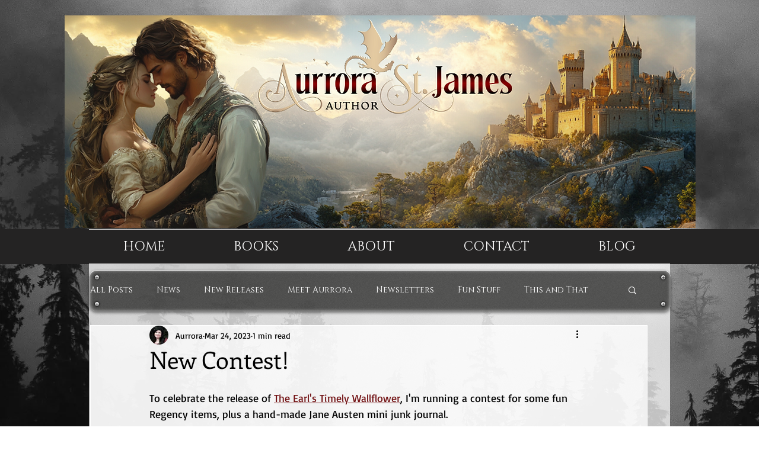

--- FILE ---
content_type: text/css; charset=utf-8
request_url: https://www.aurrorastjames.com/_serverless/pro-gallery-css-v4-server/layoutCss?ver=2&id=f4cur-not-scoped&items=3731_2251_2868%7C3506_2048_1500%7C3575_2048_1496%7C3291_2048_1580%7C3534_2048_1654&container=1292.265625_740_412_720&options=gallerySizeType:px%7CenableInfiniteScroll:true%7CtitlePlacement:SHOW_ON_HOVER%7CimageMargin:5%7CgalleryLayout:0%7CisVertical:true%7CgallerySizePx:300%7CcubeType:fill%7CgalleryThumbnailsAlignment:none
body_size: -120
content:
#pro-gallery-f4cur-not-scoped [data-hook="item-container"][data-idx="0"].gallery-item-container{opacity: 1 !important;display: block !important;transition: opacity .2s ease !important;top: 0px !important;left: 0px !important;right: auto !important;height: 310px !important;width: 243px !important;} #pro-gallery-f4cur-not-scoped [data-hook="item-container"][data-idx="0"] .gallery-item-common-info-outer{height: 100% !important;} #pro-gallery-f4cur-not-scoped [data-hook="item-container"][data-idx="0"] .gallery-item-common-info{height: 100% !important;width: 100% !important;} #pro-gallery-f4cur-not-scoped [data-hook="item-container"][data-idx="0"] .gallery-item-wrapper{width: 243px !important;height: 310px !important;margin: 0 !important;} #pro-gallery-f4cur-not-scoped [data-hook="item-container"][data-idx="0"] .gallery-item-content{width: 243px !important;height: 310px !important;margin: 0px 0px !important;opacity: 1 !important;} #pro-gallery-f4cur-not-scoped [data-hook="item-container"][data-idx="0"] .gallery-item-hover{width: 243px !important;height: 310px !important;opacity: 1 !important;} #pro-gallery-f4cur-not-scoped [data-hook="item-container"][data-idx="0"] .item-hover-flex-container{width: 243px !important;height: 310px !important;margin: 0px 0px !important;opacity: 1 !important;} #pro-gallery-f4cur-not-scoped [data-hook="item-container"][data-idx="0"] .gallery-item-wrapper img{width: 100% !important;height: 100% !important;opacity: 1 !important;} #pro-gallery-f4cur-not-scoped [data-hook="item-container"][data-idx="1"].gallery-item-container{opacity: 1 !important;display: block !important;transition: opacity .2s ease !important;top: 0px !important;left: 248px !important;right: auto !important;height: 179px !important;width: 244px !important;} #pro-gallery-f4cur-not-scoped [data-hook="item-container"][data-idx="1"] .gallery-item-common-info-outer{height: 100% !important;} #pro-gallery-f4cur-not-scoped [data-hook="item-container"][data-idx="1"] .gallery-item-common-info{height: 100% !important;width: 100% !important;} #pro-gallery-f4cur-not-scoped [data-hook="item-container"][data-idx="1"] .gallery-item-wrapper{width: 244px !important;height: 179px !important;margin: 0 !important;} #pro-gallery-f4cur-not-scoped [data-hook="item-container"][data-idx="1"] .gallery-item-content{width: 244px !important;height: 179px !important;margin: 0px 0px !important;opacity: 1 !important;} #pro-gallery-f4cur-not-scoped [data-hook="item-container"][data-idx="1"] .gallery-item-hover{width: 244px !important;height: 179px !important;opacity: 1 !important;} #pro-gallery-f4cur-not-scoped [data-hook="item-container"][data-idx="1"] .item-hover-flex-container{width: 244px !important;height: 179px !important;margin: 0px 0px !important;opacity: 1 !important;} #pro-gallery-f4cur-not-scoped [data-hook="item-container"][data-idx="1"] .gallery-item-wrapper img{width: 100% !important;height: 100% !important;opacity: 1 !important;} #pro-gallery-f4cur-not-scoped [data-hook="item-container"][data-idx="2"].gallery-item-container{opacity: 1 !important;display: block !important;transition: opacity .2s ease !important;top: 0px !important;left: 497px !important;right: auto !important;height: 178px !important;width: 243px !important;} #pro-gallery-f4cur-not-scoped [data-hook="item-container"][data-idx="2"] .gallery-item-common-info-outer{height: 100% !important;} #pro-gallery-f4cur-not-scoped [data-hook="item-container"][data-idx="2"] .gallery-item-common-info{height: 100% !important;width: 100% !important;} #pro-gallery-f4cur-not-scoped [data-hook="item-container"][data-idx="2"] .gallery-item-wrapper{width: 243px !important;height: 178px !important;margin: 0 !important;} #pro-gallery-f4cur-not-scoped [data-hook="item-container"][data-idx="2"] .gallery-item-content{width: 243px !important;height: 178px !important;margin: 0px 0px !important;opacity: 1 !important;} #pro-gallery-f4cur-not-scoped [data-hook="item-container"][data-idx="2"] .gallery-item-hover{width: 243px !important;height: 178px !important;opacity: 1 !important;} #pro-gallery-f4cur-not-scoped [data-hook="item-container"][data-idx="2"] .item-hover-flex-container{width: 243px !important;height: 178px !important;margin: 0px 0px !important;opacity: 1 !important;} #pro-gallery-f4cur-not-scoped [data-hook="item-container"][data-idx="2"] .gallery-item-wrapper img{width: 100% !important;height: 100% !important;opacity: 1 !important;} #pro-gallery-f4cur-not-scoped [data-hook="item-container"][data-idx="3"]{display: none !important;} #pro-gallery-f4cur-not-scoped [data-hook="item-container"][data-idx="4"]{display: none !important;} #pro-gallery-f4cur-not-scoped .pro-gallery-prerender{height:381px !important;}#pro-gallery-f4cur-not-scoped {height:381px !important; width:740px !important;}#pro-gallery-f4cur-not-scoped .pro-gallery-margin-container {height:381px !important;}#pro-gallery-f4cur-not-scoped .pro-gallery {height:381px !important; width:740px !important;}#pro-gallery-f4cur-not-scoped .pro-gallery-parent-container {height:381px !important; width:745px !important;}

--- FILE ---
content_type: text/css; charset=utf-8
request_url: https://www.aurrorastjames.com/_serverless/pro-gallery-css-v4-server/layoutCss?ver=2&id=e6q57-not-scoped&items=3688_480_672%7C3438_480_672%7C3362_480_672%7C3357_480_672%7C3064_336_480%7C3367_336_480%7C3473_336_480%7C3417_336_480&container=1839.265625_740_691_720&options=gallerySizeType:px%7CenableInfiniteScroll:true%7CtitlePlacement:SHOW_ON_HOVER%7CimageMargin:5%7CgalleryLayout:0%7CisVertical:true%7CgallerySizePx:300%7CcubeType:fill%7CgalleryThumbnailsAlignment:none
body_size: -199
content:
#pro-gallery-e6q57-not-scoped [data-hook="item-container"][data-idx="0"].gallery-item-container{opacity: 1 !important;display: block !important;transition: opacity .2s ease !important;top: 0px !important;left: 0px !important;right: auto !important;height: 340px !important;width: 243px !important;} #pro-gallery-e6q57-not-scoped [data-hook="item-container"][data-idx="0"] .gallery-item-common-info-outer{height: 100% !important;} #pro-gallery-e6q57-not-scoped [data-hook="item-container"][data-idx="0"] .gallery-item-common-info{height: 100% !important;width: 100% !important;} #pro-gallery-e6q57-not-scoped [data-hook="item-container"][data-idx="0"] .gallery-item-wrapper{width: 243px !important;height: 340px !important;margin: 0 !important;} #pro-gallery-e6q57-not-scoped [data-hook="item-container"][data-idx="0"] .gallery-item-content{width: 243px !important;height: 340px !important;margin: 0px 0px !important;opacity: 1 !important;} #pro-gallery-e6q57-not-scoped [data-hook="item-container"][data-idx="0"] .gallery-item-hover{width: 243px !important;height: 340px !important;opacity: 1 !important;} #pro-gallery-e6q57-not-scoped [data-hook="item-container"][data-idx="0"] .item-hover-flex-container{width: 243px !important;height: 340px !important;margin: 0px 0px !important;opacity: 1 !important;} #pro-gallery-e6q57-not-scoped [data-hook="item-container"][data-idx="0"] .gallery-item-wrapper img{width: 100% !important;height: 100% !important;opacity: 1 !important;} #pro-gallery-e6q57-not-scoped [data-hook="item-container"][data-idx="1"].gallery-item-container{opacity: 1 !important;display: block !important;transition: opacity .2s ease !important;top: 0px !important;left: 248px !important;right: auto !important;height: 342px !important;width: 244px !important;} #pro-gallery-e6q57-not-scoped [data-hook="item-container"][data-idx="1"] .gallery-item-common-info-outer{height: 100% !important;} #pro-gallery-e6q57-not-scoped [data-hook="item-container"][data-idx="1"] .gallery-item-common-info{height: 100% !important;width: 100% !important;} #pro-gallery-e6q57-not-scoped [data-hook="item-container"][data-idx="1"] .gallery-item-wrapper{width: 244px !important;height: 342px !important;margin: 0 !important;} #pro-gallery-e6q57-not-scoped [data-hook="item-container"][data-idx="1"] .gallery-item-content{width: 244px !important;height: 342px !important;margin: 0px 0px !important;opacity: 1 !important;} #pro-gallery-e6q57-not-scoped [data-hook="item-container"][data-idx="1"] .gallery-item-hover{width: 244px !important;height: 342px !important;opacity: 1 !important;} #pro-gallery-e6q57-not-scoped [data-hook="item-container"][data-idx="1"] .item-hover-flex-container{width: 244px !important;height: 342px !important;margin: 0px 0px !important;opacity: 1 !important;} #pro-gallery-e6q57-not-scoped [data-hook="item-container"][data-idx="1"] .gallery-item-wrapper img{width: 100% !important;height: 100% !important;opacity: 1 !important;} #pro-gallery-e6q57-not-scoped [data-hook="item-container"][data-idx="2"].gallery-item-container{opacity: 1 !important;display: block !important;transition: opacity .2s ease !important;top: 0px !important;left: 497px !important;right: auto !important;height: 340px !important;width: 243px !important;} #pro-gallery-e6q57-not-scoped [data-hook="item-container"][data-idx="2"] .gallery-item-common-info-outer{height: 100% !important;} #pro-gallery-e6q57-not-scoped [data-hook="item-container"][data-idx="2"] .gallery-item-common-info{height: 100% !important;width: 100% !important;} #pro-gallery-e6q57-not-scoped [data-hook="item-container"][data-idx="2"] .gallery-item-wrapper{width: 243px !important;height: 340px !important;margin: 0 !important;} #pro-gallery-e6q57-not-scoped [data-hook="item-container"][data-idx="2"] .gallery-item-content{width: 243px !important;height: 340px !important;margin: 0px 0px !important;opacity: 1 !important;} #pro-gallery-e6q57-not-scoped [data-hook="item-container"][data-idx="2"] .gallery-item-hover{width: 243px !important;height: 340px !important;opacity: 1 !important;} #pro-gallery-e6q57-not-scoped [data-hook="item-container"][data-idx="2"] .item-hover-flex-container{width: 243px !important;height: 340px !important;margin: 0px 0px !important;opacity: 1 !important;} #pro-gallery-e6q57-not-scoped [data-hook="item-container"][data-idx="2"] .gallery-item-wrapper img{width: 100% !important;height: 100% !important;opacity: 1 !important;} #pro-gallery-e6q57-not-scoped [data-hook="item-container"][data-idx="3"]{display: none !important;} #pro-gallery-e6q57-not-scoped [data-hook="item-container"][data-idx="4"]{display: none !important;} #pro-gallery-e6q57-not-scoped [data-hook="item-container"][data-idx="5"]{display: none !important;} #pro-gallery-e6q57-not-scoped [data-hook="item-container"][data-idx="6"]{display: none !important;} #pro-gallery-e6q57-not-scoped [data-hook="item-container"][data-idx="7"]{display: none !important;} #pro-gallery-e6q57-not-scoped .pro-gallery-prerender{height:1044px !important;}#pro-gallery-e6q57-not-scoped {height:1044px !important; width:740px !important;}#pro-gallery-e6q57-not-scoped .pro-gallery-margin-container {height:1044px !important;}#pro-gallery-e6q57-not-scoped .pro-gallery {height:1044px !important; width:740px !important;}#pro-gallery-e6q57-not-scoped .pro-gallery-parent-container {height:1044px !important; width:745px !important;}